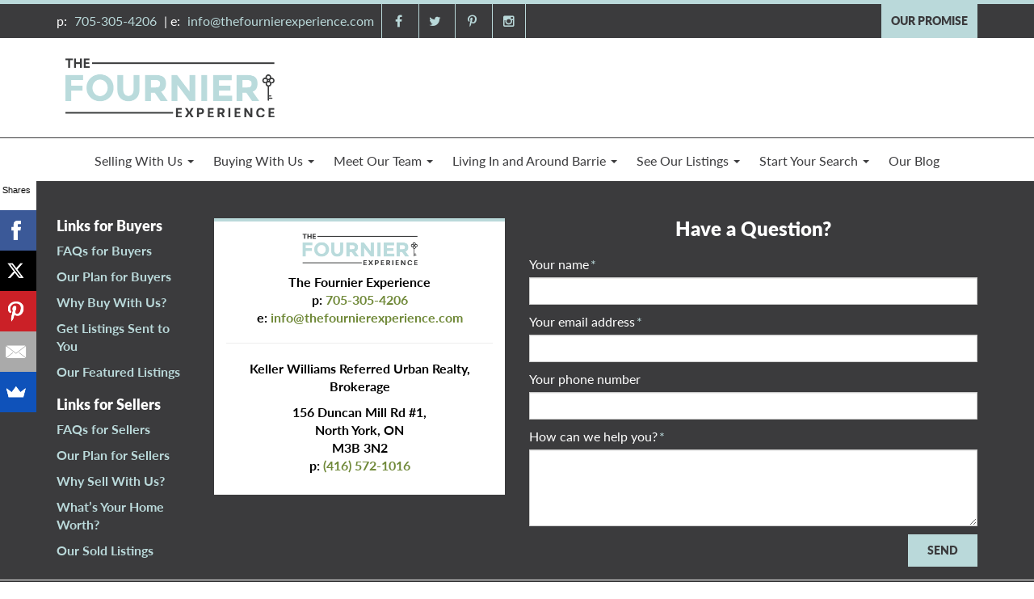

--- FILE ---
content_type: text/html; charset=UTF-8
request_url: https://www.thefournierexperience.com/listings/354-atherley-road-unit-701/354-atherley-road-108
body_size: 18198
content:
<!DOCTYPE html>
<html lang="en-CA">
<head>
<meta charset="UTF-8">
<script type="text/javascript">
/* <![CDATA[ */
var gform;gform||(document.addEventListener("gform_main_scripts_loaded",function(){gform.scriptsLoaded=!0}),document.addEventListener("gform/theme/scripts_loaded",function(){gform.themeScriptsLoaded=!0}),window.addEventListener("DOMContentLoaded",function(){gform.domLoaded=!0}),gform={domLoaded:!1,scriptsLoaded:!1,themeScriptsLoaded:!1,isFormEditor:()=>"function"==typeof InitializeEditor,callIfLoaded:function(o){return!(!gform.domLoaded||!gform.scriptsLoaded||!gform.themeScriptsLoaded&&!gform.isFormEditor()||(gform.isFormEditor()&&console.warn("The use of gform.initializeOnLoaded() is deprecated in the form editor context and will be removed in Gravity Forms 3.1."),o(),0))},initializeOnLoaded:function(o){gform.callIfLoaded(o)||(document.addEventListener("gform_main_scripts_loaded",()=>{gform.scriptsLoaded=!0,gform.callIfLoaded(o)}),document.addEventListener("gform/theme/scripts_loaded",()=>{gform.themeScriptsLoaded=!0,gform.callIfLoaded(o)}),window.addEventListener("DOMContentLoaded",()=>{gform.domLoaded=!0,gform.callIfLoaded(o)}))},hooks:{action:{},filter:{}},addAction:function(o,r,e,t){gform.addHook("action",o,r,e,t)},addFilter:function(o,r,e,t){gform.addHook("filter",o,r,e,t)},doAction:function(o){gform.doHook("action",o,arguments)},applyFilters:function(o){return gform.doHook("filter",o,arguments)},removeAction:function(o,r){gform.removeHook("action",o,r)},removeFilter:function(o,r,e){gform.removeHook("filter",o,r,e)},addHook:function(o,r,e,t,n){null==gform.hooks[o][r]&&(gform.hooks[o][r]=[]);var d=gform.hooks[o][r];null==n&&(n=r+"_"+d.length),gform.hooks[o][r].push({tag:n,callable:e,priority:t=null==t?10:t})},doHook:function(r,o,e){var t;if(e=Array.prototype.slice.call(e,1),null!=gform.hooks[r][o]&&((o=gform.hooks[r][o]).sort(function(o,r){return o.priority-r.priority}),o.forEach(function(o){"function"!=typeof(t=o.callable)&&(t=window[t]),"action"==r?t.apply(null,e):e[0]=t.apply(null,e)})),"filter"==r)return e[0]},removeHook:function(o,r,t,n){var e;null!=gform.hooks[o][r]&&(e=(e=gform.hooks[o][r]).filter(function(o,r,e){return!!(null!=n&&n!=o.tag||null!=t&&t!=o.priority)}),gform.hooks[o][r]=e)}});
/* ]]> */
</script>

<meta name="viewport" content="width=device-width, initial-scale=1.0">
<title>354 Atherley Road-108 - The Fournier Experience</title>
<link rel="profile" href="https://gmpg.org/xfn/11">
<link rel="pingback" href="https://www.thefournierexperience.com/xmlrpc.php">
<link rel="shortcut icon" href="https://www.thefournierexperience.com/wp-content/themes/fournier-theme/imgs/favicon.png">
<meta name='robots' content='index, follow, max-image-preview:large, max-snippet:-1, max-video-preview:-1' />

	<!-- This site is optimized with the Yoast SEO plugin v26.8 - https://yoast.com/product/yoast-seo-wordpress/ -->
	<link rel="canonical" href="https://www.thefournierexperience.com/listings/354-atherley-road-unit-701/354-atherley-road-108/" />
	<meta property="og:locale" content="en_US" />
	<meta property="og:type" content="article" />
	<meta property="og:title" content="354 Atherley Road-108 - The Fournier Experience" />
	<meta property="og:url" content="https://www.thefournierexperience.com/listings/354-atherley-road-unit-701/354-atherley-road-108/" />
	<meta property="og:site_name" content="The Fournier Experience" />
	<meta property="article:publisher" content="https://facebook.com/richfournier" />
	<meta property="article:modified_time" content="2022-08-15T20:42:28+00:00" />
	<meta property="og:image" content="https://www.thefournierexperience.com/listings/354-atherley-road-unit-701/354-atherley-road-108" />
	<meta property="og:image:width" content="1200" />
	<meta property="og:image:height" content="800" />
	<meta property="og:image:type" content="image/jpeg" />
	<meta name="twitter:card" content="summary_large_image" />
	<meta name="twitter:site" content="@richfournier" />
	<script type="application/ld+json" class="yoast-schema-graph">{"@context":"https://schema.org","@graph":[{"@type":"WebPage","@id":"https://www.thefournierexperience.com/listings/354-atherley-road-unit-701/354-atherley-road-108/","url":"https://www.thefournierexperience.com/listings/354-atherley-road-unit-701/354-atherley-road-108/","name":"354 Atherley Road-108 - The Fournier Experience","isPartOf":{"@id":"https://www.thefournierexperience.com/#website"},"primaryImageOfPage":{"@id":"https://www.thefournierexperience.com/listings/354-atherley-road-unit-701/354-atherley-road-108/#primaryimage"},"image":{"@id":"https://www.thefournierexperience.com/listings/354-atherley-road-unit-701/354-atherley-road-108/#primaryimage"},"thumbnailUrl":"https://www.thefournierexperience.com/wp-content/uploads/2022/07/354-Atherley-Road-108.jpg","datePublished":"2022-08-12T16:19:10+00:00","dateModified":"2022-08-15T20:42:28+00:00","breadcrumb":{"@id":"https://www.thefournierexperience.com/listings/354-atherley-road-unit-701/354-atherley-road-108/#breadcrumb"},"inLanguage":"en-CA","potentialAction":[{"@type":"ReadAction","target":["https://www.thefournierexperience.com/listings/354-atherley-road-unit-701/354-atherley-road-108/"]}]},{"@type":"ImageObject","inLanguage":"en-CA","@id":"https://www.thefournierexperience.com/listings/354-atherley-road-unit-701/354-atherley-road-108/#primaryimage","url":"https://www.thefournierexperience.com/wp-content/uploads/2022/07/354-Atherley-Road-108.jpg","contentUrl":"https://www.thefournierexperience.com/wp-content/uploads/2022/07/354-Atherley-Road-108.jpg","width":1200,"height":800},{"@type":"BreadcrumbList","@id":"https://www.thefournierexperience.com/listings/354-atherley-road-unit-701/354-atherley-road-108/#breadcrumb","itemListElement":[{"@type":"ListItem","position":1,"name":"Home","item":"https://www.thefournierexperience.com/"},{"@type":"ListItem","position":2,"name":"354 Atherley Road Unit 701","item":"https://www.thefournierexperience.com/listings/354-atherley-road-unit-701"},{"@type":"ListItem","position":3,"name":"354 Atherley Road-108"}]},{"@type":"WebSite","@id":"https://www.thefournierexperience.com/#website","url":"https://www.thefournierexperience.com/","name":"The Fournier Experience","description":"","publisher":{"@id":"https://www.thefournierexperience.com/#organization"},"potentialAction":[{"@type":"SearchAction","target":{"@type":"EntryPoint","urlTemplate":"https://www.thefournierexperience.com/?s={search_term_string}"},"query-input":{"@type":"PropertyValueSpecification","valueRequired":true,"valueName":"search_term_string"}}],"inLanguage":"en-CA"},{"@type":"Organization","@id":"https://www.thefournierexperience.com/#organization","name":"The Fournier Experience Real Estate Team","url":"https://www.thefournierexperience.com/","logo":{"@type":"ImageObject","inLanguage":"en-CA","@id":"https://www.thefournierexperience.com/#/schema/logo/image/","url":"https://www.thefournierexperience.com/wp-content/uploads/2026/01/Fournier-logo-696x696-1.png","contentUrl":"https://www.thefournierexperience.com/wp-content/uploads/2026/01/Fournier-logo-696x696-1.png","width":696,"height":696,"caption":"The Fournier Experience Real Estate Team"},"image":{"@id":"https://www.thefournierexperience.com/#/schema/logo/image/"},"sameAs":["https://facebook.com/richfournier","https://x.com/richfournier"]}]}</script>
	<!-- / Yoast SEO plugin. -->


<link rel='dns-prefetch' href='//maps.googleapis.com' />
<link rel='dns-prefetch' href='//idx.myrealpage.com' />
<link rel='dns-prefetch' href='//code.jquery.com' />
<link rel='dns-prefetch' href='//maxcdn.bootstrapcdn.com' />
<link rel="alternate" type="application/rss+xml" title="The Fournier Experience &raquo; Feed" href="https://www.thefournierexperience.com/feed" />
<link rel="alternate" type="application/rss+xml" title="The Fournier Experience &raquo; Comments Feed" href="https://www.thefournierexperience.com/comments/feed" />
<link rel="alternate" type="application/rss+xml" title="The Fournier Experience &raquo; 354 Atherley Road-108 Comments Feed" href="https://www.thefournierexperience.com/listings/354-atherley-road-unit-701/354-atherley-road-108#main/feed" />
<link rel="alternate" title="oEmbed (JSON)" type="application/json+oembed" href="https://www.thefournierexperience.com/wp-json/oembed/1.0/embed?url=https%3A%2F%2Fwww.thefournierexperience.com%2Flistings%2F354-atherley-road-unit-701%2F354-atherley-road-108%23main" />
<link rel="alternate" title="oEmbed (XML)" type="text/xml+oembed" href="https://www.thefournierexperience.com/wp-json/oembed/1.0/embed?url=https%3A%2F%2Fwww.thefournierexperience.com%2Flistings%2F354-atherley-road-unit-701%2F354-atherley-road-108%23main&#038;format=xml" />
<style id='wp-img-auto-sizes-contain-inline-css' type='text/css'>
img:is([sizes=auto i],[sizes^="auto," i]){contain-intrinsic-size:3000px 1500px}
/*# sourceURL=wp-img-auto-sizes-contain-inline-css */
</style>
<style id='wp-emoji-styles-inline-css' type='text/css'>

	img.wp-smiley, img.emoji {
		display: inline !important;
		border: none !important;
		box-shadow: none !important;
		height: 1em !important;
		width: 1em !important;
		margin: 0 0.07em !important;
		vertical-align: -0.1em !important;
		background: none !important;
		padding: 0 !important;
	}
/*# sourceURL=wp-emoji-styles-inline-css */
</style>
<style id='wp-block-library-inline-css' type='text/css'>
:root{--wp-block-synced-color:#7a00df;--wp-block-synced-color--rgb:122,0,223;--wp-bound-block-color:var(--wp-block-synced-color);--wp-editor-canvas-background:#ddd;--wp-admin-theme-color:#007cba;--wp-admin-theme-color--rgb:0,124,186;--wp-admin-theme-color-darker-10:#006ba1;--wp-admin-theme-color-darker-10--rgb:0,107,160.5;--wp-admin-theme-color-darker-20:#005a87;--wp-admin-theme-color-darker-20--rgb:0,90,135;--wp-admin-border-width-focus:2px}@media (min-resolution:192dpi){:root{--wp-admin-border-width-focus:1.5px}}.wp-element-button{cursor:pointer}:root .has-very-light-gray-background-color{background-color:#eee}:root .has-very-dark-gray-background-color{background-color:#313131}:root .has-very-light-gray-color{color:#eee}:root .has-very-dark-gray-color{color:#313131}:root .has-vivid-green-cyan-to-vivid-cyan-blue-gradient-background{background:linear-gradient(135deg,#00d084,#0693e3)}:root .has-purple-crush-gradient-background{background:linear-gradient(135deg,#34e2e4,#4721fb 50%,#ab1dfe)}:root .has-hazy-dawn-gradient-background{background:linear-gradient(135deg,#faaca8,#dad0ec)}:root .has-subdued-olive-gradient-background{background:linear-gradient(135deg,#fafae1,#67a671)}:root .has-atomic-cream-gradient-background{background:linear-gradient(135deg,#fdd79a,#004a59)}:root .has-nightshade-gradient-background{background:linear-gradient(135deg,#330968,#31cdcf)}:root .has-midnight-gradient-background{background:linear-gradient(135deg,#020381,#2874fc)}:root{--wp--preset--font-size--normal:16px;--wp--preset--font-size--huge:42px}.has-regular-font-size{font-size:1em}.has-larger-font-size{font-size:2.625em}.has-normal-font-size{font-size:var(--wp--preset--font-size--normal)}.has-huge-font-size{font-size:var(--wp--preset--font-size--huge)}.has-text-align-center{text-align:center}.has-text-align-left{text-align:left}.has-text-align-right{text-align:right}.has-fit-text{white-space:nowrap!important}#end-resizable-editor-section{display:none}.aligncenter{clear:both}.items-justified-left{justify-content:flex-start}.items-justified-center{justify-content:center}.items-justified-right{justify-content:flex-end}.items-justified-space-between{justify-content:space-between}.screen-reader-text{border:0;clip-path:inset(50%);height:1px;margin:-1px;overflow:hidden;padding:0;position:absolute;width:1px;word-wrap:normal!important}.screen-reader-text:focus{background-color:#ddd;clip-path:none;color:#444;display:block;font-size:1em;height:auto;left:5px;line-height:normal;padding:15px 23px 14px;text-decoration:none;top:5px;width:auto;z-index:100000}html :where(.has-border-color){border-style:solid}html :where([style*=border-top-color]){border-top-style:solid}html :where([style*=border-right-color]){border-right-style:solid}html :where([style*=border-bottom-color]){border-bottom-style:solid}html :where([style*=border-left-color]){border-left-style:solid}html :where([style*=border-width]){border-style:solid}html :where([style*=border-top-width]){border-top-style:solid}html :where([style*=border-right-width]){border-right-style:solid}html :where([style*=border-bottom-width]){border-bottom-style:solid}html :where([style*=border-left-width]){border-left-style:solid}html :where(img[class*=wp-image-]){height:auto;max-width:100%}:where(figure){margin:0 0 1em}html :where(.is-position-sticky){--wp-admin--admin-bar--position-offset:var(--wp-admin--admin-bar--height,0px)}@media screen and (max-width:600px){html :where(.is-position-sticky){--wp-admin--admin-bar--position-offset:0px}}

/*# sourceURL=wp-block-library-inline-css */
</style><style id='global-styles-inline-css' type='text/css'>
:root{--wp--preset--aspect-ratio--square: 1;--wp--preset--aspect-ratio--4-3: 4/3;--wp--preset--aspect-ratio--3-4: 3/4;--wp--preset--aspect-ratio--3-2: 3/2;--wp--preset--aspect-ratio--2-3: 2/3;--wp--preset--aspect-ratio--16-9: 16/9;--wp--preset--aspect-ratio--9-16: 9/16;--wp--preset--color--black: #000000;--wp--preset--color--cyan-bluish-gray: #abb8c3;--wp--preset--color--white: #ffffff;--wp--preset--color--pale-pink: #f78da7;--wp--preset--color--vivid-red: #cf2e2e;--wp--preset--color--luminous-vivid-orange: #ff6900;--wp--preset--color--luminous-vivid-amber: #fcb900;--wp--preset--color--light-green-cyan: #7bdcb5;--wp--preset--color--vivid-green-cyan: #00d084;--wp--preset--color--pale-cyan-blue: #8ed1fc;--wp--preset--color--vivid-cyan-blue: #0693e3;--wp--preset--color--vivid-purple: #9b51e0;--wp--preset--gradient--vivid-cyan-blue-to-vivid-purple: linear-gradient(135deg,rgb(6,147,227) 0%,rgb(155,81,224) 100%);--wp--preset--gradient--light-green-cyan-to-vivid-green-cyan: linear-gradient(135deg,rgb(122,220,180) 0%,rgb(0,208,130) 100%);--wp--preset--gradient--luminous-vivid-amber-to-luminous-vivid-orange: linear-gradient(135deg,rgb(252,185,0) 0%,rgb(255,105,0) 100%);--wp--preset--gradient--luminous-vivid-orange-to-vivid-red: linear-gradient(135deg,rgb(255,105,0) 0%,rgb(207,46,46) 100%);--wp--preset--gradient--very-light-gray-to-cyan-bluish-gray: linear-gradient(135deg,rgb(238,238,238) 0%,rgb(169,184,195) 100%);--wp--preset--gradient--cool-to-warm-spectrum: linear-gradient(135deg,rgb(74,234,220) 0%,rgb(151,120,209) 20%,rgb(207,42,186) 40%,rgb(238,44,130) 60%,rgb(251,105,98) 80%,rgb(254,248,76) 100%);--wp--preset--gradient--blush-light-purple: linear-gradient(135deg,rgb(255,206,236) 0%,rgb(152,150,240) 100%);--wp--preset--gradient--blush-bordeaux: linear-gradient(135deg,rgb(254,205,165) 0%,rgb(254,45,45) 50%,rgb(107,0,62) 100%);--wp--preset--gradient--luminous-dusk: linear-gradient(135deg,rgb(255,203,112) 0%,rgb(199,81,192) 50%,rgb(65,88,208) 100%);--wp--preset--gradient--pale-ocean: linear-gradient(135deg,rgb(255,245,203) 0%,rgb(182,227,212) 50%,rgb(51,167,181) 100%);--wp--preset--gradient--electric-grass: linear-gradient(135deg,rgb(202,248,128) 0%,rgb(113,206,126) 100%);--wp--preset--gradient--midnight: linear-gradient(135deg,rgb(2,3,129) 0%,rgb(40,116,252) 100%);--wp--preset--font-size--small: 13px;--wp--preset--font-size--medium: 20px;--wp--preset--font-size--large: 36px;--wp--preset--font-size--x-large: 42px;--wp--preset--spacing--20: 0.44rem;--wp--preset--spacing--30: 0.67rem;--wp--preset--spacing--40: 1rem;--wp--preset--spacing--50: 1.5rem;--wp--preset--spacing--60: 2.25rem;--wp--preset--spacing--70: 3.38rem;--wp--preset--spacing--80: 5.06rem;--wp--preset--shadow--natural: 6px 6px 9px rgba(0, 0, 0, 0.2);--wp--preset--shadow--deep: 12px 12px 50px rgba(0, 0, 0, 0.4);--wp--preset--shadow--sharp: 6px 6px 0px rgba(0, 0, 0, 0.2);--wp--preset--shadow--outlined: 6px 6px 0px -3px rgb(255, 255, 255), 6px 6px rgb(0, 0, 0);--wp--preset--shadow--crisp: 6px 6px 0px rgb(0, 0, 0);}:where(.is-layout-flex){gap: 0.5em;}:where(.is-layout-grid){gap: 0.5em;}body .is-layout-flex{display: flex;}.is-layout-flex{flex-wrap: wrap;align-items: center;}.is-layout-flex > :is(*, div){margin: 0;}body .is-layout-grid{display: grid;}.is-layout-grid > :is(*, div){margin: 0;}:where(.wp-block-columns.is-layout-flex){gap: 2em;}:where(.wp-block-columns.is-layout-grid){gap: 2em;}:where(.wp-block-post-template.is-layout-flex){gap: 1.25em;}:where(.wp-block-post-template.is-layout-grid){gap: 1.25em;}.has-black-color{color: var(--wp--preset--color--black) !important;}.has-cyan-bluish-gray-color{color: var(--wp--preset--color--cyan-bluish-gray) !important;}.has-white-color{color: var(--wp--preset--color--white) !important;}.has-pale-pink-color{color: var(--wp--preset--color--pale-pink) !important;}.has-vivid-red-color{color: var(--wp--preset--color--vivid-red) !important;}.has-luminous-vivid-orange-color{color: var(--wp--preset--color--luminous-vivid-orange) !important;}.has-luminous-vivid-amber-color{color: var(--wp--preset--color--luminous-vivid-amber) !important;}.has-light-green-cyan-color{color: var(--wp--preset--color--light-green-cyan) !important;}.has-vivid-green-cyan-color{color: var(--wp--preset--color--vivid-green-cyan) !important;}.has-pale-cyan-blue-color{color: var(--wp--preset--color--pale-cyan-blue) !important;}.has-vivid-cyan-blue-color{color: var(--wp--preset--color--vivid-cyan-blue) !important;}.has-vivid-purple-color{color: var(--wp--preset--color--vivid-purple) !important;}.has-black-background-color{background-color: var(--wp--preset--color--black) !important;}.has-cyan-bluish-gray-background-color{background-color: var(--wp--preset--color--cyan-bluish-gray) !important;}.has-white-background-color{background-color: var(--wp--preset--color--white) !important;}.has-pale-pink-background-color{background-color: var(--wp--preset--color--pale-pink) !important;}.has-vivid-red-background-color{background-color: var(--wp--preset--color--vivid-red) !important;}.has-luminous-vivid-orange-background-color{background-color: var(--wp--preset--color--luminous-vivid-orange) !important;}.has-luminous-vivid-amber-background-color{background-color: var(--wp--preset--color--luminous-vivid-amber) !important;}.has-light-green-cyan-background-color{background-color: var(--wp--preset--color--light-green-cyan) !important;}.has-vivid-green-cyan-background-color{background-color: var(--wp--preset--color--vivid-green-cyan) !important;}.has-pale-cyan-blue-background-color{background-color: var(--wp--preset--color--pale-cyan-blue) !important;}.has-vivid-cyan-blue-background-color{background-color: var(--wp--preset--color--vivid-cyan-blue) !important;}.has-vivid-purple-background-color{background-color: var(--wp--preset--color--vivid-purple) !important;}.has-black-border-color{border-color: var(--wp--preset--color--black) !important;}.has-cyan-bluish-gray-border-color{border-color: var(--wp--preset--color--cyan-bluish-gray) !important;}.has-white-border-color{border-color: var(--wp--preset--color--white) !important;}.has-pale-pink-border-color{border-color: var(--wp--preset--color--pale-pink) !important;}.has-vivid-red-border-color{border-color: var(--wp--preset--color--vivid-red) !important;}.has-luminous-vivid-orange-border-color{border-color: var(--wp--preset--color--luminous-vivid-orange) !important;}.has-luminous-vivid-amber-border-color{border-color: var(--wp--preset--color--luminous-vivid-amber) !important;}.has-light-green-cyan-border-color{border-color: var(--wp--preset--color--light-green-cyan) !important;}.has-vivid-green-cyan-border-color{border-color: var(--wp--preset--color--vivid-green-cyan) !important;}.has-pale-cyan-blue-border-color{border-color: var(--wp--preset--color--pale-cyan-blue) !important;}.has-vivid-cyan-blue-border-color{border-color: var(--wp--preset--color--vivid-cyan-blue) !important;}.has-vivid-purple-border-color{border-color: var(--wp--preset--color--vivid-purple) !important;}.has-vivid-cyan-blue-to-vivid-purple-gradient-background{background: var(--wp--preset--gradient--vivid-cyan-blue-to-vivid-purple) !important;}.has-light-green-cyan-to-vivid-green-cyan-gradient-background{background: var(--wp--preset--gradient--light-green-cyan-to-vivid-green-cyan) !important;}.has-luminous-vivid-amber-to-luminous-vivid-orange-gradient-background{background: var(--wp--preset--gradient--luminous-vivid-amber-to-luminous-vivid-orange) !important;}.has-luminous-vivid-orange-to-vivid-red-gradient-background{background: var(--wp--preset--gradient--luminous-vivid-orange-to-vivid-red) !important;}.has-very-light-gray-to-cyan-bluish-gray-gradient-background{background: var(--wp--preset--gradient--very-light-gray-to-cyan-bluish-gray) !important;}.has-cool-to-warm-spectrum-gradient-background{background: var(--wp--preset--gradient--cool-to-warm-spectrum) !important;}.has-blush-light-purple-gradient-background{background: var(--wp--preset--gradient--blush-light-purple) !important;}.has-blush-bordeaux-gradient-background{background: var(--wp--preset--gradient--blush-bordeaux) !important;}.has-luminous-dusk-gradient-background{background: var(--wp--preset--gradient--luminous-dusk) !important;}.has-pale-ocean-gradient-background{background: var(--wp--preset--gradient--pale-ocean) !important;}.has-electric-grass-gradient-background{background: var(--wp--preset--gradient--electric-grass) !important;}.has-midnight-gradient-background{background: var(--wp--preset--gradient--midnight) !important;}.has-small-font-size{font-size: var(--wp--preset--font-size--small) !important;}.has-medium-font-size{font-size: var(--wp--preset--font-size--medium) !important;}.has-large-font-size{font-size: var(--wp--preset--font-size--large) !important;}.has-x-large-font-size{font-size: var(--wp--preset--font-size--x-large) !important;}
/*# sourceURL=global-styles-inline-css */
</style>

<style id='classic-theme-styles-inline-css' type='text/css'>
/*! This file is auto-generated */
.wp-block-button__link{color:#fff;background-color:#32373c;border-radius:9999px;box-shadow:none;text-decoration:none;padding:calc(.667em + 2px) calc(1.333em + 2px);font-size:1.125em}.wp-block-file__button{background:#32373c;color:#fff;text-decoration:none}
/*# sourceURL=/wp-includes/css/classic-themes.min.css */
</style>
<link rel='stylesheet' id='wp-components-css' href='https://www.thefournierexperience.com/wp-includes/css/dist/components/style.min.css?ver=6.9' type='text/css' media='all' />
<link rel='stylesheet' id='wp-preferences-css' href='https://www.thefournierexperience.com/wp-includes/css/dist/preferences/style.min.css?ver=6.9' type='text/css' media='all' />
<link rel='stylesheet' id='wp-block-editor-css' href='https://www.thefournierexperience.com/wp-includes/css/dist/block-editor/style.min.css?ver=6.9' type='text/css' media='all' />
<link rel='stylesheet' id='popup-maker-block-library-style-css' href='https://www.thefournierexperience.com/wp-content/plugins/popup-maker/dist/packages/block-library-style.css?ver=dbea705cfafe089d65f1' type='text/css' media='all' />
<link rel='stylesheet' id='responsive-lightbox-swipebox-css' href='https://www.thefournierexperience.com/wp-content/plugins/responsive-lightbox/assets/swipebox/swipebox.min.css?ver=1.5.2' type='text/css' media='all' />
<link rel='stylesheet' id='_artifakt-bootstrap-css' href='https://www.thefournierexperience.com/wp-content/themes/the-artifakt-theme/includes/resources/bootstrap/css/bootstrap.css?ver=6.9' type='text/css' media='all' />
<link rel='stylesheet' id='_artifakt-fontawesome-css' href='https://maxcdn.bootstrapcdn.com/font-awesome/4.4.0/css/font-awesome.min.css?ver=6.9' type='text/css' media='all' />
<link rel='stylesheet' id='_artifakt-style-css' href='https://www.thefournierexperience.com/wp-content/themes/fournier-theme/style.css?ver=6.9' type='text/css' media='all' />
<link rel='stylesheet' id='jquery-ui-style-css' href='//code.jquery.com/ui/1.10.3/themes/smoothness/jquery-ui.css?ver=6.9' type='text/css' media='all' />
<script type="text/javascript" src="//maps.googleapis.com/maps/api/js?key=AIzaSyBSKmFGNFnzGR95aTRITpTssHmN-nee03o&amp;libraries=visualization%2Cplaces&amp;ver=4.4" id="af-google-api-js"></script>
<script type="text/javascript" src="https://www.thefournierexperience.com/wp-includes/js/jquery/jquery.min.js?ver=3.7.1" id="jquery-core-js"></script>
<script type="text/javascript" src="https://www.thefournierexperience.com/wp-includes/js/jquery/jquery-migrate.min.js?ver=3.4.1" id="jquery-migrate-js"></script>
<script type="text/javascript" src="https://www.thefournierexperience.com/wp-content/plugins/the-artifakt-maps-plugin/js/maps.js?ver=6.9" id="artifakt_map_plugin-script-js"></script>
<script type="text/javascript" src="https://www.thefournierexperience.com/wp-content/plugins/responsive-lightbox/assets/dompurify/purify.min.js?ver=3.3.1" id="dompurify-js"></script>
<script type="text/javascript" id="responsive-lightbox-sanitizer-js-before">
/* <![CDATA[ */
window.RLG = window.RLG || {}; window.RLG.sanitizeAllowedHosts = ["youtube.com","www.youtube.com","youtu.be","vimeo.com","player.vimeo.com"];
//# sourceURL=responsive-lightbox-sanitizer-js-before
/* ]]> */
</script>
<script type="text/javascript" src="https://www.thefournierexperience.com/wp-content/plugins/responsive-lightbox/js/sanitizer.js?ver=2.7.0" id="responsive-lightbox-sanitizer-js"></script>
<script type="text/javascript" src="https://www.thefournierexperience.com/wp-content/plugins/responsive-lightbox/assets/swipebox/jquery.swipebox.min.js?ver=1.5.2" id="responsive-lightbox-swipebox-js"></script>
<script type="text/javascript" src="https://www.thefournierexperience.com/wp-includes/js/underscore.min.js?ver=1.13.7" id="underscore-js"></script>
<script type="text/javascript" src="https://www.thefournierexperience.com/wp-content/plugins/responsive-lightbox/assets/infinitescroll/infinite-scroll.pkgd.min.js?ver=4.0.1" id="responsive-lightbox-infinite-scroll-js"></script>
<script type="text/javascript" id="responsive-lightbox-js-before">
/* <![CDATA[ */
var rlArgs = {"script":"swipebox","selector":"lightbox","customEvents":"","activeGalleries":true,"animation":true,"hideCloseButtonOnMobile":false,"removeBarsOnMobile":false,"hideBars":true,"hideBarsDelay":5000,"videoMaxWidth":1080,"useSVG":true,"loopAtEnd":false,"woocommerce_gallery":false,"ajaxurl":"https:\/\/www.thefournierexperience.com\/wp-admin\/admin-ajax.php","nonce":"a433b7cdf8","preview":false,"postId":7708,"scriptExtension":false};

//# sourceURL=responsive-lightbox-js-before
/* ]]> */
</script>
<script type="text/javascript" src="https://www.thefournierexperience.com/wp-content/plugins/responsive-lightbox/js/front.js?ver=2.7.0" id="responsive-lightbox-js"></script>
<script type="text/javascript" src="//idx.myrealpage.com/js/weblets/omnibox_wp.js?ver=6.9" id="mrp-js-js"></script>
<link rel="https://api.w.org/" href="https://www.thefournierexperience.com/wp-json/" /><link rel="alternate" title="JSON" type="application/json" href="https://www.thefournierexperience.com/wp-json/wp/v2/media/7708" /><link rel="EditURI" type="application/rsd+xml" title="RSD" href="https://www.thefournierexperience.com/xmlrpc.php?rsd" />
<meta name="generator" content="WordPress 6.9" />
<link rel='shortlink' href='https://www.thefournierexperience.com/?p=7708' />
<script>
  !function(g,s,q,r,d){r=g[r]=g[r]||function(){(r.q=r.q||[]).push(
  arguments)};d=s.createElement(q);q=s.getElementsByTagName(q)[0];
  d.src='//d1l6p2sc9645hc.cloudfront.net/tracker.js';q.parentNode.
  insertBefore(d,q)}(window,document,'script','_gs');

  _gs('GSN-471078-L');
</script>

<!-- Facebook Pixel Code -->
<script>
  !function(f,b,e,v,n,t,s)
  {if(f.fbq)return;n=f.fbq=function(){n.callMethod?
  n.callMethod.apply(n,arguments):n.queue.push(arguments)};
  if(!f._fbq)f._fbq=n;n.push=n;n.loaded=!0;n.version='2.0';
  n.queue=[];t=b.createElement(e);t.async=!0;
  t.src=v;s=b.getElementsByTagName(e)[0];
  s.parentNode.insertBefore(t,s)}(window, document,'script',
  'https://connect.facebook.net/en_US/fbevents.js');
  fbq('init', '270025510564693');
  fbq('track', 'PageView');
</script>
<noscript><img height="1" width="1" style="display:none"
  src="https://www.facebook.com/tr?id=270025510564693&ev=PageView&noscript=1"
/></noscript>
<!-- End  Facebook Pixel -->

<script type='application/ld+json'>
{
  "@context": "http://www.schema.org",
  "@type": "LocalBusiness",
  "name": "The Fournier Experience",
  "url": "http://www.thefournierexperience.com",
  "logo": "http://www.thefournierexperience.com/wp-content/themes/fournier-theme/imgs/header-fournier-logo@2x.png",
  "image": "http://www.thefournierexperience.com/wp-content/themes/fournier-theme/imgs/header-fournier-logo@2x.png",
  "description": "Find/Buy Homes, Houses, Condos, Duplex, Real Estate Commercial Properties for sale in Barrie, Innisfil, Thornton, Orillia & Wasaga beach. Browse from a large choice of properties for sale &rent online on the Fournier experience.",
  "address": {
    "@type": "PostalAddress",
    "streetAddress": "112 Caplan Ave.  Barrie, ON L4N 9J2",
    "addressLocality": "Barrie",
    "addressRegion": "Ontario",
    "postalCode": "L4N 9J2",
    "addressCountry": "Canada"
  },
  "geo": {
    "@type": "GeoCoordinates",
    "latitude": "44.337627",
    "longitude": "-79.699258"
  },
  "openingHours": "Mo, Tu, We, Th, Fr, Sa, Su 09:00-21:00",
  "contactPoint": {
    "@type": "ContactPoint",
    "contactType": "customer service",
    "telephone": "+1(705)305-4206"
  }
}
 </script>
</head>

<body class="attachment wp-singular attachment-template-default single single-attachment postid-7708 attachmentid-7708 attachment-jpeg wp-theme-the-artifakt-theme wp-child-theme-fournier-theme">
	
<header id="masthead" class="site-header">
	<div class="headtop hidden-sm hidden-xs">
	<div class="container">
		<div class="row">
			<div class="site-header-top col-sm-10 col-xs-12">
				p: <a href="tel:705-305-4206">705-305-4206</a>  |  e: <a href="mailto:info@thefournierexperience.com">info@thefournierexperience.com</a>
				<span class="header-social">
					<a href="https://www.facebook.com/richfournierrealestate/" target="blank"><i class="fa fa-facebook fa-fw"></i></a>
					<a href="https://twitter.com/fournierteam" target="blank"><i class="fa fa-twitter fa-fw"></i></a>
					<a href="https://www.pinterest.com/thefournierteam" target="blank"><i class="fa fa-pinterest-p fa-fw"></i></a>
					<a href="https://www.instagram.com/thefournierexperience/" target="blank"><i class="fa fa-instagram fa-fw"></i></a>
				</span>
			</div>
			<div class="col-sm-2 col-xs-12 righttext promisebtn">
				<a href="/our-client-promise" class="btn light-btn">OUR PROMISE</a>
			</div>
		</div>
	</div>
	</div>
	<div class="headtop visible-sm visible-xs centertext">
	<div class="container">
		<div class="row">
			<div class="site-header-top col-md-10 col-sm-12 col-xs-12">
				<p>p: <a href="tel:705-305-4206">705-305-4206</a>  <br />  e: <a href="mailto:info@thefournierexperience.com">info@thefournierexperience.com</a>
				<br />
					<a href="https://facebook.com"><i class="fa fa-facebook fa-fw"></i></a>
					<a href="https://twitter.com"><i class="fa fa-twitter fa-fw"></i></a>
					<a href="https://www.pinterest.com/thefournierteam" target="blank"><i class="fa fa-pinterest-p fa-fw"></i></a>
					<a href="https://www.instagram.com/thefournierexperience/" target="blank"><i class="fa fa-instagram fa-fw"></i></a>
				</p>
			</div>
				<a href="/our-client-promise" class="btn light-btn full-btn">OUR PROMISE</a>
		</div>
	</div>
	</div>
	<div class="container hidden-sm hidden-xs">
		<div class="row">
			<div class="site-header-inner">
				<div class="site-branding col-sm-6 col-xs-12">
				<a href="https://www.thefournierexperience.com/" title="The Fournier Experience" rel="home"><img src="https://www.thefournierexperience.com/wp-content/themes/fournier-theme/imgs/header-fournier-logo@2x.png" width="260" alt="fournier-logo"></a>
				</div>
				<div class="brokerage-branding righttext col-sm-6 col-xs-12"></div>
			</div>
		</div>
	</div><!-- .container -->
	<div class="container visible-sm visible-xs">
		<div class="row">
			<div class="site-header-inner centertext">
				<div class="site-branding col-sm-6 col-xs-12">
				<a href="https://www.thefournierexperience.com/" title="The Fournier Experience" rel="home"><img src="https://www.thefournierexperience.com/wp-content/themes/fournier-theme/imgs/header-fournier-logo@2x.png" width="260" alt="fournier-logo"></a>
				</div>
				<div class="brokerage-branding col-sm-6 col-xs-12"></div>
			</div>
		</div>
	</div><!-- .container -->
</header><!-- #masthead -->

<nav class="site-navigation">
	<div class="container">
		<div class="row">
			<div class="site-navigation-inner col-sm-12">
				<div class="navbar navbar-default">
					<div class="navbar-header">
				    <!-- .navbar-toggle is used as the toggle for collapsed navbar content -->
				    <button type="button" class="navbar-toggle" data-toggle="collapse" data-target=".navbar-responsive-collapse">
				    	<span class="sr-only">Toggle navigation</span>
				      <span class="icon-bar"></span>
				      <span class="icon-bar"></span>
				      <span class="icon-bar"></span>
				    </button>
				  </div>

			    <!-- The WordPress Menu goes here -->
	        <div class="collapse navbar-collapse navbar-responsive-collapse"><ul id="main-menu" class="nav navbar-nav"><li id="menu-item-87" class="menu-item menu-item-type-custom menu-item-object-custom menu-item-has-children menu-item-87 dropdown"><a href="#" data-toggle="dropdown" data-target="#" class="dropdown-toggle">Selling With Us <span class="caret"></span></a>
<ul class="dropdown-menu">
	<li id="menu-item-111" class="menu-item menu-item-type-post_type menu-item-object-page menu-item-111"><a href="https://www.thefournierexperience.com/home-selling-tips">Our Plan for Sellers</a></li>
	<li id="menu-item-110" class="menu-item menu-item-type-post_type menu-item-object-page menu-item-110"><a href="https://www.thefournierexperience.com/how-to-sell-a-house">Why Sell With Us?</a></li>
	<li id="menu-item-109" class="menu-item menu-item-type-post_type menu-item-object-page menu-item-109"><a href="https://www.thefournierexperience.com/questions-to-ask-when-selling-a-house">FAQs for Sellers</a></li>
	<li id="menu-item-108" class="menu-item menu-item-type-post_type menu-item-object-page menu-item-108"><a href="https://www.thefournierexperience.com/how-much-is-my-house-worth">What&#8217;s Your Home Worth?</a></li>
</ul>
</li>
<li id="menu-item-86" class="menu-item menu-item-type-custom menu-item-object-custom menu-item-has-children menu-item-86 dropdown"><a href="#" data-toggle="dropdown" data-target="#" class="dropdown-toggle">Buying With Us <span class="caret"></span></a>
<ul class="dropdown-menu">
	<li id="menu-item-107" class="menu-item menu-item-type-post_type menu-item-object-page menu-item-107"><a href="https://www.thefournierexperience.com/home-buyers-plan">Our Plan for Buyers</a></li>
	<li id="menu-item-106" class="menu-item menu-item-type-post_type menu-item-object-page menu-item-106"><a href="https://www.thefournierexperience.com/how-to-buy-a-house">Why Buy With Us?</a></li>
	<li id="menu-item-105" class="menu-item menu-item-type-post_type menu-item-object-page menu-item-105"><a href="https://www.thefournierexperience.com/questions-to-ask-when-buying-a-house">FAQs for Buyers</a></li>
	<li id="menu-item-125" class="menu-item menu-item-type-post_type menu-item-object-page menu-item-125"><a href="https://www.thefournierexperience.com/real-estate-search-help">Get Listings Sent to You</a></li>
	<li id="menu-item-393" class="menu-item menu-item-type-post_type menu-item-object-page menu-item-393"><a href="https://www.thefournierexperience.com/realtor-referrals-choose-us">Realtor Referrals &#8211; Why Choose Us</a></li>
</ul>
</li>
<li id="menu-item-58" class="menu-item menu-item-type-custom menu-item-object-custom menu-item-has-children menu-item-58 dropdown"><a href="#" data-toggle="dropdown" data-target="#" class="dropdown-toggle">Meet Our Team <span class="caret"></span></a>
<ul class="dropdown-menu">
	<li id="menu-item-50" class="menu-item menu-item-type-post_type menu-item-object-page menu-item-50"><a href="https://www.thefournierexperience.com/barrie-real-estate-agent-team">Meet Our Team</a></li>
	<li id="menu-item-52" class="menu-item menu-item-type-post_type menu-item-object-page menu-item-52"><a href="https://www.thefournierexperience.com/our-client-promise">Our Promise To You</a></li>
	<li id="menu-item-51" class="menu-item menu-item-type-post_type menu-item-object-page menu-item-51"><a href="https://www.thefournierexperience.com/barrie-real-estate-agent-reviews">Our Client Results</a></li>
	<li id="menu-item-395" class="menu-item menu-item-type-post_type menu-item-object-page menu-item-395"><a href="https://www.thefournierexperience.com/trusted-partners">Our Trusted Partners</a></li>
	<li id="menu-item-45" class="menu-item menu-item-type-post_type menu-item-object-page menu-item-45"><a href="https://www.thefournierexperience.com/contact-us">Contact Us</a></li>
</ul>
</li>
<li id="menu-item-47" class="menu-item menu-item-type-post_type menu-item-object-page menu-item-has-children menu-item-47 dropdown"><a href="https://www.thefournierexperience.com/living-in-and-around-barrie" data-toggle="dropdown" data-target="#" class="dropdown-toggle">Living In and Around Barrie <span class="caret"></span></a>
<ul class="dropdown-menu">
	<li id="menu-item-57" class="menu-item menu-item-type-post_type menu-item-object-page menu-item-57"><a href="https://www.thefournierexperience.com/questions-to-ask-a-real-estate-agent">The Top Questions We Get Asked</a></li>
	<li id="menu-item-48" class="menu-item menu-item-type-post_type menu-item-object-page menu-item-48"><a href="https://www.thefournierexperience.com/living-in-barrie">Living in Barrie</a></li>
	<li id="menu-item-49" class="menu-item menu-item-type-post_type menu-item-object-page menu-item-49"><a href="https://www.thefournierexperience.com/living-in-innisfil">Living in Innisfil</a></li>
	<li id="menu-item-44" class="menu-item menu-item-type-post_type menu-item-object-page menu-item-44"><a href="https://www.thefournierexperience.com/commuting-from-barrie-to-toronto">Commuting to Toronto From Barrie</a></li>
	<li id="menu-item-56" class="menu-item menu-item-type-post_type menu-item-object-page menu-item-56"><a href="https://www.thefournierexperience.com/schools-in-barrie-and-innisfil">The Schools</a></li>
	<li id="menu-item-55" class="menu-item menu-item-type-post_type menu-item-object-page menu-item-55"><a href="https://www.thefournierexperience.com/parks-in-barrie-and-the-surrounding-areas">The Parks and Recreation</a></li>
	<li id="menu-item-54" class="menu-item menu-item-type-post_type menu-item-object-page menu-item-54"><a href="https://www.thefournierexperience.com/barrie-events-and-festivals">The Festivals and Events</a></li>
	<li id="menu-item-53" class="menu-item menu-item-type-post_type menu-item-object-page menu-item-53"><a href="https://www.thefournierexperience.com/barrie-waterfront-and-beaches">The Beaches and Waterfront</a></li>
	<li id="menu-item-394" class="menu-item menu-item-type-post_type menu-item-object-page menu-item-394"><a href="https://www.thefournierexperience.com/investing-in-barrie">Investing in Barrie</a></li>
</ul>
</li>
<li id="menu-item-59" class="menu-item menu-item-type-custom menu-item-object-custom menu-item-has-children menu-item-59 dropdown"><a href="#" data-toggle="dropdown" data-target="#" class="dropdown-toggle">See Our Listings <span class="caret"></span></a>
<ul class="dropdown-menu">
	<li id="menu-item-84" class="menu-item menu-item-type-post_type menu-item-object-page menu-item-84"><a href="https://www.thefournierexperience.com/our-featured-listings">Our Featured Listings</a></li>
	<li id="menu-item-83" class="menu-item menu-item-type-post_type menu-item-object-page menu-item-83"><a href="https://www.thefournierexperience.com/our-sold-real-estate-listings">Our Sold Listings</a></li>
</ul>
</li>
<li id="menu-item-85" class="menu-item menu-item-type-custom menu-item-object-custom menu-item-has-children menu-item-85 dropdown"><a href="#" data-toggle="dropdown" data-target="#" class="dropdown-toggle">Start Your Search <span class="caret"></span></a>
<ul class="dropdown-menu">
	<li id="menu-item-82" class="menu-item menu-item-type-post_type menu-item-object-page menu-item-82"><a href="https://www.thefournierexperience.com/search-real-estate-listings-for-sale">Search All Listings</a></li>
	<li id="menu-item-81" class="menu-item menu-item-type-post_type menu-item-object-page menu-item-81"><a href="https://www.thefournierexperience.com/search-real-estate-listings-by-area">Search By Area</a></li>
	<li id="menu-item-80" class="menu-item menu-item-type-post_type menu-item-object-page menu-item-80"><a href="https://www.thefournierexperience.com/search-real-estate-listings-by-price">Search By Price</a></li>
	<li id="menu-item-79" class="menu-item menu-item-type-post_type menu-item-object-page menu-item-79"><a href="https://www.thefournierexperience.com/barrie-innisfil-houses-for-sale">Search Houses for Sale in Barrie &#038; Innisfil</a></li>
	<li id="menu-item-78" class="menu-item menu-item-type-post_type menu-item-object-page menu-item-78"><a href="https://www.thefournierexperience.com/barrie-innisfil-condos-for-sale">Search Condos for Sale</a></li>
	<li id="menu-item-77" class="menu-item menu-item-type-post_type menu-item-object-page menu-item-77"><a href="https://www.thefournierexperience.com/innisfil-barrie-townhomes-for-sale">Search Townhomes for Sale</a></li>
</ul>
</li>
<li id="menu-item-43" class="menu-item menu-item-type-post_type menu-item-object-page current_page_parent menu-item-43"><a href="https://www.thefournierexperience.com/our-barrie-real-estate-blog">Our Blog</a></li>
</ul></div>
				</div><!-- .navbar -->
			</div>
		</div>
	</div><!-- .container -->
</nav><!-- .site-navigation -->
<div class="main-content">
	<div class="container hidden">
		<div class="row">
			<div id="content" class="main-content-inner col-sm-12 col-md-12">
	
	
				
		<article id="post-7708" class="post-7708 attachment type-attachment status-inherit hentry">
			<header class="entry-header">
				<h1 class="entry-title">354 Atherley Road-108</h1>
				<div class="entry-meta">
					Published <span class="entry-date"><time class="entry-date" datetime="2022-08-12T12:19:10-04:00">August 12, 2022</time></span> at <a href="https://www.thefournierexperience.com/wp-content/uploads/2022/07/354-Atherley-Road-108.jpg" title="Link to full-size image">1200 &times; 800</a> in <a href="https://www.thefournierexperience.com/listings/354-atherley-road-unit-701" title="Return to 354 Atherley Road Unit 701" rel="gallery">354 Atherley Road Unit 701</a>				</div><!-- .entry-meta -->

				<nav role="navigation" id="image-navigation" class="image-navigation">
					<div class="nav-previous"><a href='https://www.thefournierexperience.com/wp-content/uploads/2022/07/354-Atherley-Road-107.jpg' title="" data-rl_title="" class="rl-gallery-link" data-rl_caption="" data-rel="lightbox-gallery-0"><span class="meta-nav">&larr;</span> Previous</a></div>
					<div class="nav-next"><a href='https://www.thefournierexperience.com/wp-content/uploads/2022/07/354-Atherley-Road-109.jpg' title="" data-rl_title="" class="rl-gallery-link" data-rl_caption="" data-rel="lightbox-gallery-0">Next <span class="meta-nav">&rarr;</span></a></div>
				</nav><!-- #image-navigation -->
			</header><!-- .entry-header -->

			<div class="entry-content">
				<div class="entry-attachment">
					<div class="attachment">
						<a href="https://www.thefournierexperience.com/listings/354-atherley-road-unit-701/003_sas05231#main" title="354 Atherley Road-108" rel="attachment"><img width="1200" height="800" src="https://www.thefournierexperience.com/wp-content/uploads/2022/07/354-Atherley-Road-108.jpg" class="attachment-1200x1200 size-1200x1200" alt="" decoding="async" fetchpriority="high" srcset="https://www.thefournierexperience.com/wp-content/uploads/2022/07/354-Atherley-Road-108.jpg 1200w, https://www.thefournierexperience.com/wp-content/uploads/2022/07/354-Atherley-Road-108-300x200.jpg 300w, https://www.thefournierexperience.com/wp-content/uploads/2022/07/354-Atherley-Road-108-1024x683.jpg 1024w, https://www.thefournierexperience.com/wp-content/uploads/2022/07/354-Atherley-Road-108-768x512.jpg 768w, https://www.thefournierexperience.com/wp-content/uploads/2022/07/354-Atherley-Road-108-450x300.jpg 450w" sizes="(max-width: 1200px) 100vw, 1200px" /></a>					</div><!-- .attachment -->

									</div><!-- .entry-attachment -->

							</div><!-- .entry-content -->

			<footer class="entry-meta">
				Trackbacks are closed, but you can <a class="comment-link" href="#respond" title="Post a comment">post a comment</a>.			</footer><!-- .entry-meta -->
		</article><!-- #post-## -->

		
	<div id="comments" class="comments-area">

	
	
	
		<div id="respond" class="comment-respond">
		<h3 id="reply-title" class="comment-reply-title">Leave a Reply <small><a rel="nofollow" id="cancel-comment-reply-link" href="/listings/354-atherley-road-unit-701/354-atherley-road-108#respond" style="display:none;">Cancel Reply</a></small></h3><form action="https://www.thefournierexperience.com/wp-comments-post.php" method="post" id="commentform" class="comment-form"><p class="comment-notes"><span id="email-notes">Your email address will not be published.</span> <span class="required-field-message">Required fields are marked <span class="required">*</span></span></p><p><textarea placeholder="Start typing..." id="comment" class="form-control" name="comment" cols="45" rows="8" aria-required="true"></textarea></p><p class="comment-form-author"><label for="author">Name <span class="required">*</span></label> <input id="author" name="author" type="text" value="" size="30" maxlength="245" autocomplete="name" required="required" /></p>
<p class="comment-form-email"><label for="email">Email <span class="required">*</span></label> <input id="email" name="email" type="text" value="" size="30" maxlength="100" aria-describedby="email-notes" autocomplete="email" required="required" /></p>
<p class="comment-form-url"><label for="url">Website</label> <input id="url" name="url" type="text" value="" size="30" maxlength="200" autocomplete="url" /></p>
<p class="form-submit"><input name="submit" type="submit" id="commentsubmit" class="submit" value="Post Comment" /> <input type='hidden' name='comment_post_ID' value='7708' id='comment_post_ID' />
<input type='hidden' name='comment_parent' id='comment_parent' value='0' />
</p><p style="display: none;"><input type="hidden" id="akismet_comment_nonce" name="akismet_comment_nonce" value="6363c3a579" /></p><p style="display: none !important;" class="akismet-fields-container" data-prefix="ak_"><label>&#916;<textarea name="ak_hp_textarea" cols="45" rows="8" maxlength="100"></textarea></label><input type="hidden" id="ak_js_1" name="ak_js" value="124"/><script>document.getElementById( "ak_js_1" ).setAttribute( "value", ( new Date() ).getTime() );</script></p></form>	</div><!-- #respond -->
	
</div><!-- #comments -->

	
			</div><!-- close .*-inner (main-content or sidebar, depending if sidebar is used) -->
		</div><!-- close .row -->
	</div><!-- close .container -->
</div><!-- close .main-content -->

<footer id="colophon" class="site-footer" role="contentinfo">
	<div class="footer-top">
	<div class="container">
		<div class="row">
			<div class="col-md-2 col-sm-6 col-xs-12">
				<h4 class="footer-menu">Links for Buyers</h4>
				<div class="menu-links-for-buyers-container"><ul id="menu-links-for-buyers" class="menu"><li id="menu-item-256" class="menu-item menu-item-type-post_type menu-item-object-page menu-item-256"><a href="https://www.thefournierexperience.com/questions-to-ask-when-buying-a-house">FAQs for Buyers</a></li>
<li id="menu-item-257" class="menu-item menu-item-type-post_type menu-item-object-page menu-item-257"><a href="https://www.thefournierexperience.com/home-buyers-plan">Our Plan for Buyers</a></li>
<li id="menu-item-258" class="menu-item menu-item-type-post_type menu-item-object-page menu-item-258"><a href="https://www.thefournierexperience.com/how-to-buy-a-house">Why Buy With Us?</a></li>
<li id="menu-item-259" class="menu-item menu-item-type-post_type menu-item-object-page menu-item-259"><a href="https://www.thefournierexperience.com/real-estate-search-help">Get Listings Sent to You</a></li>
<li id="menu-item-260" class="menu-item menu-item-type-post_type menu-item-object-page menu-item-260"><a href="https://www.thefournierexperience.com/our-featured-listings">Our Featured Listings</a></li>
</ul></div>				<h4 class="footer-menu">Links for Sellers</h4>
				<div class="menu-links-for-sellers-container"><ul id="menu-links-for-sellers" class="menu"><li id="menu-item-261" class="menu-item menu-item-type-post_type menu-item-object-page menu-item-261"><a href="https://www.thefournierexperience.com/questions-to-ask-when-selling-a-house">FAQs for Sellers</a></li>
<li id="menu-item-262" class="menu-item menu-item-type-post_type menu-item-object-page menu-item-262"><a href="https://www.thefournierexperience.com/home-selling-tips">Our Plan for Sellers</a></li>
<li id="menu-item-263" class="menu-item menu-item-type-post_type menu-item-object-page menu-item-263"><a href="https://www.thefournierexperience.com/how-to-sell-a-house">Why Sell With Us?</a></li>
<li id="menu-item-264" class="menu-item menu-item-type-post_type menu-item-object-page menu-item-264"><a href="https://www.thefournierexperience.com/how-much-is-my-house-worth">What&#8217;s Your Home Worth?</a></li>
<li id="menu-item-265" class="menu-item menu-item-type-post_type menu-item-object-page menu-item-265"><a href="https://www.thefournierexperience.com/our-sold-real-estate-listings">Our Sold Listings</a></li>
</ul></div>			</div>
			<div class="col-md-4 col-sm-6 col-xs-12">
				<div class="footer-box centertext">
					<div class="col-xs-12">
					<p><img src="https://www.thefournierexperience.com/wp-content/themes/fournier-theme/imgs/header-fournier-logo@2x.png" width="143" alt="the fournier experience logo" title="the fournier experience logo" /></p>
					<p><b>The Fournier Experience<br />p: <a href="tel:705-305-4206">705-305-4206</a><br />e: <a href="mailto:info@thefournierexperience.com">info@thefournierexperience.com</a></b></p>
					<hr />
					<p><b>Keller Williams Referred Urban Realty, Brokerage</b><br />
					<p><b>156 Duncan Mill Rd #1,<br /> North York, ON<br /> M3B 3N2</b><br />
					<b>p: <a href="tel:416-572-1016">(416) 572-1016</a></b></p>
					</div>
				</div>
			</div>
			<div class="col-md-6 col-sm-12 col-xs-12">
				<h3 class="centertext">Have a Question?</h3>
				
                <div class='gf_browser_chrome gform_wrapper gform_legacy_markup_wrapper gform-theme--no-framework' data-form-theme='legacy' data-form-index='0' id='gform_wrapper_1' ><form method='post' enctype='multipart/form-data'  id='gform_1'  action='/listings/354-atherley-road-unit-701/354-atherley-road-108' data-formid='1' novalidate> 
 <input type='hidden' class='gforms-pum' value='{"closepopup":false,"closedelay":0,"openpopup":false,"openpopup_id":0}' />
                        <div class='gform-body gform_body'><ul id='gform_fields_1' class='gform_fields top_label form_sublabel_below description_below validation_below'><li id="field_1_14" class="gfield gfield--type-honeypot gform_validation_container field_sublabel_below gfield--has-description field_description_below field_validation_below gfield_visibility_visible"  ><label class='gfield_label gform-field-label' for='input_1_14'>Facebook</label><div class='ginput_container'><input name='input_14' id='input_1_14' type='text' value='' autocomplete='new-password'/></div><div class='gfield_description' id='gfield_description_1_14'>This field is for validation purposes and should be left unchanged.</div></li><li id="field_1_11" class="gfield gfield--type-text gfield_contains_required field_sublabel_below gfield--no-description field_description_below field_validation_below gfield_visibility_visible"  ><label class='gfield_label gform-field-label' for='input_1_11'>Your name<span class="gfield_required"><span class="gfield_required gfield_required_asterisk">*</span></span></label><div class='ginput_container ginput_container_text'><input name='input_11' id='input_1_11' type='text' value='' class='large'   tabindex='99'  aria-required="true" aria-invalid="false"   /></div></li><li id="field_1_13" class="gfield gfield--type-email gfield_contains_required field_sublabel_below gfield--no-description field_description_below field_validation_below gfield_visibility_visible"  ><label class='gfield_label gform-field-label' for='input_1_13'>Your email address<span class="gfield_required"><span class="gfield_required gfield_required_asterisk">*</span></span></label><div class='ginput_container ginput_container_email'>
                            <input name='input_13' id='input_1_13' type='email' value='' class='large' tabindex='100'   aria-required="true" aria-invalid="false"  />
                        </div></li><li id="field_1_12" class="gfield gfield--type-text field_sublabel_below gfield--no-description field_description_below field_validation_below gfield_visibility_visible"  ><label class='gfield_label gform-field-label' for='input_1_12'>Your phone number</label><div class='ginput_container ginput_container_text'><input name='input_12' id='input_1_12' type='text' value='' class='large'   tabindex='101'   aria-invalid="false"   /></div></li><li id="field_1_4" class="gfield gfield--type-textarea gfield_contains_required field_sublabel_below gfield--no-description field_description_below field_validation_below gfield_visibility_visible"  ><label class='gfield_label gform-field-label' for='input_1_4'>How can we help you?<span class="gfield_required"><span class="gfield_required gfield_required_asterisk">*</span></span></label><div class='ginput_container ginput_container_textarea'><textarea name='input_4' id='input_1_4' class='textarea medium' tabindex='102'    aria-required="true" aria-invalid="false"   rows='10' cols='50'></textarea></div></li></ul></div>
        <div class='gform-footer gform_footer top_label'> <input type='submit' id='gform_submit_button_1' class='gform_button button' onclick='gform.submission.handleButtonClick(this);' data-submission-type='submit' value='SEND' tabindex='103' /> 
            <input type='hidden' class='gform_hidden' name='gform_submission_method' data-js='gform_submission_method_1' value='postback' />
            <input type='hidden' class='gform_hidden' name='gform_theme' data-js='gform_theme_1' id='gform_theme_1' value='legacy' />
            <input type='hidden' class='gform_hidden' name='gform_style_settings' data-js='gform_style_settings_1' id='gform_style_settings_1' value='[]' />
            <input type='hidden' class='gform_hidden' name='is_submit_1' value='1' />
            <input type='hidden' class='gform_hidden' name='gform_submit' value='1' />
            
            <input type='hidden' class='gform_hidden' name='gform_currency' data-currency='USD' value='CFhfqStpDTTQcu9ksXzQhN+t7JVGMYRUs52FhWl4ZNIip879JwNofASzlZhD8mD4ozBnr3+yn65rMYS/cVdHCGxeV6FobeHPYSGRN1aFXgS1KBw=' />
            <input type='hidden' class='gform_hidden' name='gform_unique_id' value='' />
            <input type='hidden' class='gform_hidden' name='state_1' value='WyJbXSIsIjA2MThkNmM3YmNiN2E2ODhkMDE2YmEwNmQ2NGEyMDZjIl0=' />
            <input type='hidden' autocomplete='off' class='gform_hidden' name='gform_target_page_number_1' id='gform_target_page_number_1' value='0' />
            <input type='hidden' autocomplete='off' class='gform_hidden' name='gform_source_page_number_1' id='gform_source_page_number_1' value='1' />
            <input type='hidden' name='gform_field_values' value='' />
            
        </div>
                        <p style="display: none !important;" class="akismet-fields-container" data-prefix="ak_"><label>&#916;<textarea name="ak_hp_textarea" cols="45" rows="8" maxlength="100"></textarea></label><input type="hidden" id="ak_js_2" name="ak_js" value="44"/><script>document.getElementById( "ak_js_2" ).setAttribute( "value", ( new Date() ).getTime() );</script></p></form>
                        </div><script type="text/javascript">
/* <![CDATA[ */
 gform.initializeOnLoaded( function() {gformInitSpinner( 1, 'https://www.thefournierexperience.com/wp-content/plugins/gravityforms/images/spinner.svg', true );jQuery('#gform_ajax_frame_1').on('load',function(){var contents = jQuery(this).contents().find('*').html();var is_postback = contents.indexOf('GF_AJAX_POSTBACK') >= 0;if(!is_postback){return;}var form_content = jQuery(this).contents().find('#gform_wrapper_1');var is_confirmation = jQuery(this).contents().find('#gform_confirmation_wrapper_1').length > 0;var is_redirect = contents.indexOf('gformRedirect(){') >= 0;var is_form = form_content.length > 0 && ! is_redirect && ! is_confirmation;var mt = parseInt(jQuery('html').css('margin-top'), 10) + parseInt(jQuery('body').css('margin-top'), 10) + 100;if(is_form){jQuery('#gform_wrapper_1').html(form_content.html());if(form_content.hasClass('gform_validation_error')){jQuery('#gform_wrapper_1').addClass('gform_validation_error');} else {jQuery('#gform_wrapper_1').removeClass('gform_validation_error');}setTimeout( function() { /* delay the scroll by 50 milliseconds to fix a bug in chrome */  }, 50 );if(window['gformInitDatepicker']) {gformInitDatepicker();}if(window['gformInitPriceFields']) {gformInitPriceFields();}var current_page = jQuery('#gform_source_page_number_1').val();gformInitSpinner( 1, 'https://www.thefournierexperience.com/wp-content/plugins/gravityforms/images/spinner.svg', true );jQuery(document).trigger('gform_page_loaded', [1, current_page]);window['gf_submitting_1'] = false;}else if(!is_redirect){var confirmation_content = jQuery(this).contents().find('.GF_AJAX_POSTBACK').html();if(!confirmation_content){confirmation_content = contents;}jQuery('#gform_wrapper_1').replaceWith(confirmation_content);jQuery(document).trigger('gform_confirmation_loaded', [1]);window['gf_submitting_1'] = false;wp.a11y.speak(jQuery('#gform_confirmation_message_1').text());}else{jQuery('#gform_1').append(contents);if(window['gformRedirect']) {gformRedirect();}}jQuery(document).trigger("gform_pre_post_render", [{ formId: "1", currentPage: "current_page", abort: function() { this.preventDefault(); } }]);        if (event && event.defaultPrevented) {                return;        }        const gformWrapperDiv = document.getElementById( "gform_wrapper_1" );        if ( gformWrapperDiv ) {            const visibilitySpan = document.createElement( "span" );            visibilitySpan.id = "gform_visibility_test_1";            gformWrapperDiv.insertAdjacentElement( "afterend", visibilitySpan );        }        const visibilityTestDiv = document.getElementById( "gform_visibility_test_1" );        let postRenderFired = false;        function triggerPostRender() {            if ( postRenderFired ) {                return;            }            postRenderFired = true;            gform.core.triggerPostRenderEvents( 1, current_page );            if ( visibilityTestDiv ) {                visibilityTestDiv.parentNode.removeChild( visibilityTestDiv );            }        }        function debounce( func, wait, immediate ) {            var timeout;            return function() {                var context = this, args = arguments;                var later = function() {                    timeout = null;                    if ( !immediate ) func.apply( context, args );                };                var callNow = immediate && !timeout;                clearTimeout( timeout );                timeout = setTimeout( later, wait );                if ( callNow ) func.apply( context, args );            };        }        const debouncedTriggerPostRender = debounce( function() {            triggerPostRender();        }, 200 );        if ( visibilityTestDiv && visibilityTestDiv.offsetParent === null ) {            const observer = new MutationObserver( ( mutations ) => {                mutations.forEach( ( mutation ) => {                    if ( mutation.type === 'attributes' && visibilityTestDiv.offsetParent !== null ) {                        debouncedTriggerPostRender();                        observer.disconnect();                    }                });            });            observer.observe( document.body, {                attributes: true,                childList: false,                subtree: true,                attributeFilter: [ 'style', 'class' ],            });        } else {            triggerPostRender();        }    } );} ); 
/* ]]> */
</script>
			</div>
		</div>
	</div><!-- close .container -->
	</div>
	<div class="site-copyright">
	<div class="container">
		<div class="row">
			<div class="site-footer-inner col-sm-12">

				<div class="site-info">
				<span class="alignleft">COPYRIGHT 2026 - THE FOURNIER TEAM | <a href="/contact-us" target="_blank">CONTACT US</a> | <a href="/our-legal-and-privacy-policies" target="_blank">LEGAL AND PRIVACY</a></span>
				<span class="alignright">MADE BY <a href="https://www.artifaktdigital.com" target="_blank">ARTIFAKT DIGITAL</a></span>
				</div><!-- close .site-info -->


			</div>
		</div>
	</div><!-- close .container -->
	</div>
</footer><!-- close #colophon -->

<script type="speculationrules">
{"prefetch":[{"source":"document","where":{"and":[{"href_matches":"/*"},{"not":{"href_matches":["/wp-*.php","/wp-admin/*","/wp-content/uploads/*","/wp-content/*","/wp-content/plugins/*","/wp-content/themes/fournier-theme/*","/wp-content/themes/the-artifakt-theme/*","/*\\?(.+)"]}},{"not":{"selector_matches":"a[rel~=\"nofollow\"]"}},{"not":{"selector_matches":".no-prefetch, .no-prefetch a"}}]},"eagerness":"conservative"}]}
</script>
<script>
jQuery('.btn').on('click', function() {
  _gs('event', "Clicked " + jQuery(this).html() + " button");
});
</script>

<script type="text/javascript">
    adroll_adv_id = "2DHAFH5J2BHNZMHLZQPKAR";
    adroll_pix_id = "ANIBBIKGFVFWBE4TKH47I4";
    /* OPTIONAL: provide email to improve user identification */
    /* adroll_email = "username@example.com"; */
    (function () {
        var _onload = function(){
            if (document.readyState && !/loaded|complete/.test(document.readyState)){setTimeout(_onload, 10);return}
            if (!window.__adroll_loaded){__adroll_loaded=true;setTimeout(_onload, 50);return}
            var scr = document.createElement("script");
            var host = (("https:" == document.location.protocol) ? "https://s.adroll.com" : "http://a.adroll.com");
            scr.setAttribute('async', 'true');
            scr.type = "text/javascript";
            scr.src = host + "/j/roundtrip.js";
            ((document.getElementsByTagName('head') || [null])[0] ||
                document.getElementsByTagName('script')[0].parentNode).appendChild(scr);
        };
        if (window.addEventListener) {window.addEventListener('load', _onload, false);}
        else {window.attachEvent('onload', _onload)}
    }());
</script>
<script async>(function(s,u,m,o,j,v){j=u.createElement(m);v=u.getElementsByTagName(m)[0];j.async=1;j.src=o;j.dataset.sumoSiteId='9a078900782a70006f0d10009603a000de5c4400c205e7002d0eda001b3cfd00';j.dataset.sumoPlatform='wordpress';v.parentNode.insertBefore(j,v)})(window,document,'script','//load.sumome.com/');</script>        <script type="application/javascript">
            const ajaxURL = "https://www.thefournierexperience.com/wp-admin/admin-ajax.php";

            function sumo_add_woocommerce_coupon(code) {
                jQuery.post(ajaxURL, {
                    action: 'sumo_add_woocommerce_coupon',
                    code: code,
                });
            }

            function sumo_remove_woocommerce_coupon(code) {
                jQuery.post(ajaxURL, {
                    action: 'sumo_remove_woocommerce_coupon',
                    code: code,
                });
            }

            function sumo_get_woocommerce_cart_subtotal(callback) {
                jQuery.ajax({
                    method: 'POST',
                    url: ajaxURL,
                    dataType: 'html',
                    data: {
                        action: 'sumo_get_woocommerce_cart_subtotal',
                    },
                    success: function (subtotal) {
                        return callback(null, subtotal);
                    },
                    error: function (err) {
                        return callback(err, 0);
                    }
                });
            }
        </script>
        <!--Embed from Zendesk Chat Chat Wordpress Plugin v1.4.18-->
    <!--Start of Zopim Live Chat Script-->
    <script type="text/javascript">
    window.$zopim||(function(d,s){var z=$zopim=function(c){z._.push(c)},$=z.s=
    d.createElement(s),e=d.getElementsByTagName(s)[0];z.set=function(o){z.set.
      _.push(o)};z._=[];z.set._=[];$.async=!0;$.setAttribute('charset','utf-8');
      $.src='//v2.zopim.com/?3wEBzE0ZmCHGjiGZtISkz36n4IVJ8gim';z.t=+new Date;$.
      type='text/javascript';e.parentNode.insertBefore($,e)})(document,'script');
      </script><script>$zopim( function() {
})</script><!--End of Zendesk Chat Script--><script type="text/javascript" src="https://www.thefournierexperience.com/wp-content/themes/the-artifakt-theme/includes/resources/bootstrap/js/bootstrap.js?ver=2" id="_artifakt-bootstrapjs-js"></script>
<script type="text/javascript" src="https://www.thefournierexperience.com/wp-content/themes/the-artifakt-theme/includes/js/bootstrap-wp.js?ver=3" id="_artifakt-bootstrapwp-js"></script>
<script type="text/javascript" src="https://www.thefournierexperience.com/wp-content/themes/the-artifakt-theme/includes/js/skip-link-focus-fix.js?ver=20130115" id="_artifakt-skip-link-focus-fix-js"></script>
<script type="text/javascript" src="https://www.thefournierexperience.com/wp-includes/js/comment-reply.min.js?ver=6.9" id="comment-reply-js" async="async" data-wp-strategy="async" fetchpriority="low"></script>
<script type="text/javascript" src="https://www.thefournierexperience.com/wp-content/themes/the-artifakt-theme/includes/js/keyboard-image-navigation.js?ver=20120202" id="_artifakt-keyboard-image-navigation-js"></script>
<script type="text/javascript" src="//code.jquery.com/ui/1.10.4/jquery-ui.js?ver=6.9" id="jquery-ui-js"></script>
<script type="text/javascript" src="https://www.thefournierexperience.com/wp-includes/js/jquery/ui/core.min.js?ver=1.13.3" id="jquery-ui-core-js"></script>
<script type="text/javascript" src="https://www.thefournierexperience.com/wp-includes/js/jquery/ui/mouse.min.js?ver=1.13.3" id="jquery-ui-mouse-js"></script>
<script type="text/javascript" src="https://www.thefournierexperience.com/wp-includes/js/jquery/ui/slider.min.js?ver=1.13.3" id="jquery-ui-slider-js"></script>
<script type="text/javascript" src="https://www.thefournierexperience.com/wp-content/plugins/artifakt-listings-plugin-no-mls/js/search.js?ver=6.9" id="artifakt-search-js"></script>
<script type="text/javascript" src="https://www.thefournierexperience.com/wp-content/plugins/artifakt-listings-plugin-no-mls/js/jquery.ui.touch-punch.min.js?ver=6.9" id="artifakt-jquery-touch-js"></script>
<script defer type="text/javascript" src="https://www.thefournierexperience.com/wp-content/plugins/akismet/_inc/akismet-frontend.js?ver=1763035883" id="akismet-frontend-js"></script>
<script type="text/javascript" src="https://www.thefournierexperience.com/wp-includes/js/dist/dom-ready.min.js?ver=f77871ff7694fffea381" id="wp-dom-ready-js"></script>
<script type="text/javascript" src="https://www.thefournierexperience.com/wp-includes/js/dist/hooks.min.js?ver=dd5603f07f9220ed27f1" id="wp-hooks-js"></script>
<script type="text/javascript" src="https://www.thefournierexperience.com/wp-includes/js/dist/i18n.min.js?ver=c26c3dc7bed366793375" id="wp-i18n-js"></script>
<script type="text/javascript" id="wp-i18n-js-after">
/* <![CDATA[ */
wp.i18n.setLocaleData( { 'text direction\u0004ltr': [ 'ltr' ] } );
//# sourceURL=wp-i18n-js-after
/* ]]> */
</script>
<script type="text/javascript" id="wp-a11y-js-translations">
/* <![CDATA[ */
( function( domain, translations ) {
	var localeData = translations.locale_data[ domain ] || translations.locale_data.messages;
	localeData[""].domain = domain;
	wp.i18n.setLocaleData( localeData, domain );
} )( "default", {"translation-revision-date":"2025-11-20 20:46:18+0000","generator":"GlotPress\/4.0.3","domain":"messages","locale_data":{"messages":{"":{"domain":"messages","plural-forms":"nplurals=2; plural=n != 1;","lang":"en_CA"},"Notifications":["Notifications"]}},"comment":{"reference":"wp-includes\/js\/dist\/a11y.js"}} );
//# sourceURL=wp-a11y-js-translations
/* ]]> */
</script>
<script type="text/javascript" src="https://www.thefournierexperience.com/wp-includes/js/dist/a11y.min.js?ver=cb460b4676c94bd228ed" id="wp-a11y-js"></script>
<script type="text/javascript" defer='defer' src="https://www.thefournierexperience.com/wp-content/plugins/gravityforms/js/jquery.json.min.js?ver=2.9.26" id="gform_json-js"></script>
<script type="text/javascript" id="gform_gravityforms-js-extra">
/* <![CDATA[ */
var gform_i18n = {"datepicker":{"days":{"monday":"Mo","tuesday":"Tu","wednesday":"We","thursday":"Th","friday":"Fr","saturday":"Sa","sunday":"Su"},"months":{"january":"January","february":"February","march":"March","april":"April","may":"May","june":"June","july":"July","august":"August","september":"September","october":"October","november":"November","december":"December"},"firstDay":0,"iconText":"Select date"}};
var gf_legacy_multi = [];
var gform_gravityforms = {"strings":{"invalid_file_extension":"This type of file is not allowed. Must be one of the following:","delete_file":"Delete this file","in_progress":"in progress","file_exceeds_limit":"File exceeds size limit","illegal_extension":"This type of file is not allowed.","max_reached":"Maximum number of files reached","unknown_error":"There was a problem while saving the file on the server","currently_uploading":"Please wait for the uploading to complete","cancel":"Cancel","cancel_upload":"Cancel this upload","cancelled":"Cancelled","error":"Error","message":"Message"},"vars":{"images_url":"https://www.thefournierexperience.com/wp-content/plugins/gravityforms/images"}};
var gf_global = {"gf_currency_config":{"name":"U.S. Dollar","symbol_left":"$","symbol_right":"","symbol_padding":"","thousand_separator":",","decimal_separator":".","decimals":2,"code":"USD"},"base_url":"https://www.thefournierexperience.com/wp-content/plugins/gravityforms","number_formats":[],"spinnerUrl":"https://www.thefournierexperience.com/wp-content/plugins/gravityforms/images/spinner.svg","version_hash":"b356d3417493291cf20e4de3bbf91212","strings":{"newRowAdded":"New row added.","rowRemoved":"Row removed","formSaved":"The form has been saved.  The content contains the link to return and complete the form."}};
//# sourceURL=gform_gravityforms-js-extra
/* ]]> */
</script>
<script type="text/javascript" defer='defer' src="https://www.thefournierexperience.com/wp-content/plugins/gravityforms/js/gravityforms.min.js?ver=2.9.26" id="gform_gravityforms-js"></script>
<script type="text/javascript" defer='defer' src="https://www.thefournierexperience.com/wp-content/plugins/gravityforms/assets/js/dist/utils.min.js?ver=48a3755090e76a154853db28fc254681" id="gform_gravityforms_utils-js"></script>
<script type="text/javascript" defer='defer' src="https://www.thefournierexperience.com/wp-content/plugins/gravityforms/assets/js/dist/vendor-theme.min.js?ver=4f8b3915c1c1e1a6800825abd64b03cb" id="gform_gravityforms_theme_vendors-js"></script>
<script type="text/javascript" id="gform_gravityforms_theme-js-extra">
/* <![CDATA[ */
var gform_theme_config = {"common":{"form":{"honeypot":{"version_hash":"b356d3417493291cf20e4de3bbf91212"},"ajax":{"ajaxurl":"https://www.thefournierexperience.com/wp-admin/admin-ajax.php","ajax_submission_nonce":"f767e52468","i18n":{"step_announcement":"Step %1$s of %2$s, %3$s","unknown_error":"There was an unknown error processing your request. Please try again."}}}},"hmr_dev":"","public_path":"https://www.thefournierexperience.com/wp-content/plugins/gravityforms/assets/js/dist/","config_nonce":"382d15b60d"};
//# sourceURL=gform_gravityforms_theme-js-extra
/* ]]> */
</script>
<script type="text/javascript" defer='defer' src="https://www.thefournierexperience.com/wp-content/plugins/gravityforms/assets/js/dist/scripts-theme.min.js?ver=0183eae4c8a5f424290fa0c1616e522c" id="gform_gravityforms_theme-js"></script>
<script id="wp-emoji-settings" type="application/json">
{"baseUrl":"https://s.w.org/images/core/emoji/17.0.2/72x72/","ext":".png","svgUrl":"https://s.w.org/images/core/emoji/17.0.2/svg/","svgExt":".svg","source":{"concatemoji":"https://www.thefournierexperience.com/wp-includes/js/wp-emoji-release.min.js?ver=6.9"}}
</script>
<script type="module">
/* <![CDATA[ */
/*! This file is auto-generated */
const a=JSON.parse(document.getElementById("wp-emoji-settings").textContent),o=(window._wpemojiSettings=a,"wpEmojiSettingsSupports"),s=["flag","emoji"];function i(e){try{var t={supportTests:e,timestamp:(new Date).valueOf()};sessionStorage.setItem(o,JSON.stringify(t))}catch(e){}}function c(e,t,n){e.clearRect(0,0,e.canvas.width,e.canvas.height),e.fillText(t,0,0);t=new Uint32Array(e.getImageData(0,0,e.canvas.width,e.canvas.height).data);e.clearRect(0,0,e.canvas.width,e.canvas.height),e.fillText(n,0,0);const a=new Uint32Array(e.getImageData(0,0,e.canvas.width,e.canvas.height).data);return t.every((e,t)=>e===a[t])}function p(e,t){e.clearRect(0,0,e.canvas.width,e.canvas.height),e.fillText(t,0,0);var n=e.getImageData(16,16,1,1);for(let e=0;e<n.data.length;e++)if(0!==n.data[e])return!1;return!0}function u(e,t,n,a){switch(t){case"flag":return n(e,"\ud83c\udff3\ufe0f\u200d\u26a7\ufe0f","\ud83c\udff3\ufe0f\u200b\u26a7\ufe0f")?!1:!n(e,"\ud83c\udde8\ud83c\uddf6","\ud83c\udde8\u200b\ud83c\uddf6")&&!n(e,"\ud83c\udff4\udb40\udc67\udb40\udc62\udb40\udc65\udb40\udc6e\udb40\udc67\udb40\udc7f","\ud83c\udff4\u200b\udb40\udc67\u200b\udb40\udc62\u200b\udb40\udc65\u200b\udb40\udc6e\u200b\udb40\udc67\u200b\udb40\udc7f");case"emoji":return!a(e,"\ud83e\u1fac8")}return!1}function f(e,t,n,a){let r;const o=(r="undefined"!=typeof WorkerGlobalScope&&self instanceof WorkerGlobalScope?new OffscreenCanvas(300,150):document.createElement("canvas")).getContext("2d",{willReadFrequently:!0}),s=(o.textBaseline="top",o.font="600 32px Arial",{});return e.forEach(e=>{s[e]=t(o,e,n,a)}),s}function r(e){var t=document.createElement("script");t.src=e,t.defer=!0,document.head.appendChild(t)}a.supports={everything:!0,everythingExceptFlag:!0},new Promise(t=>{let n=function(){try{var e=JSON.parse(sessionStorage.getItem(o));if("object"==typeof e&&"number"==typeof e.timestamp&&(new Date).valueOf()<e.timestamp+604800&&"object"==typeof e.supportTests)return e.supportTests}catch(e){}return null}();if(!n){if("undefined"!=typeof Worker&&"undefined"!=typeof OffscreenCanvas&&"undefined"!=typeof URL&&URL.createObjectURL&&"undefined"!=typeof Blob)try{var e="postMessage("+f.toString()+"("+[JSON.stringify(s),u.toString(),c.toString(),p.toString()].join(",")+"));",a=new Blob([e],{type:"text/javascript"});const r=new Worker(URL.createObjectURL(a),{name:"wpTestEmojiSupports"});return void(r.onmessage=e=>{i(n=e.data),r.terminate(),t(n)})}catch(e){}i(n=f(s,u,c,p))}t(n)}).then(e=>{for(const n in e)a.supports[n]=e[n],a.supports.everything=a.supports.everything&&a.supports[n],"flag"!==n&&(a.supports.everythingExceptFlag=a.supports.everythingExceptFlag&&a.supports[n]);var t;a.supports.everythingExceptFlag=a.supports.everythingExceptFlag&&!a.supports.flag,a.supports.everything||((t=a.source||{}).concatemoji?r(t.concatemoji):t.wpemoji&&t.twemoji&&(r(t.twemoji),r(t.wpemoji)))});
//# sourceURL=https://www.thefournierexperience.com/wp-includes/js/wp-emoji-loader.min.js
/* ]]> */
</script>
<script type="text/javascript">
/* <![CDATA[ */
 gform.initializeOnLoaded( function() { jQuery(document).on('gform_post_render', function(event, formId, currentPage){if(formId == 1) {} } );jQuery(document).on('gform_post_conditional_logic', function(event, formId, fields, isInit){} ) } ); 
/* ]]> */
</script>
<script type="text/javascript">
/* <![CDATA[ */
 gform.initializeOnLoaded( function() {jQuery(document).trigger("gform_pre_post_render", [{ formId: "1", currentPage: "1", abort: function() { this.preventDefault(); } }]);        if (event && event.defaultPrevented) {                return;        }        const gformWrapperDiv = document.getElementById( "gform_wrapper_1" );        if ( gformWrapperDiv ) {            const visibilitySpan = document.createElement( "span" );            visibilitySpan.id = "gform_visibility_test_1";            gformWrapperDiv.insertAdjacentElement( "afterend", visibilitySpan );        }        const visibilityTestDiv = document.getElementById( "gform_visibility_test_1" );        let postRenderFired = false;        function triggerPostRender() {            if ( postRenderFired ) {                return;            }            postRenderFired = true;            gform.core.triggerPostRenderEvents( 1, 1 );            if ( visibilityTestDiv ) {                visibilityTestDiv.parentNode.removeChild( visibilityTestDiv );            }        }        function debounce( func, wait, immediate ) {            var timeout;            return function() {                var context = this, args = arguments;                var later = function() {                    timeout = null;                    if ( !immediate ) func.apply( context, args );                };                var callNow = immediate && !timeout;                clearTimeout( timeout );                timeout = setTimeout( later, wait );                if ( callNow ) func.apply( context, args );            };        }        const debouncedTriggerPostRender = debounce( function() {            triggerPostRender();        }, 200 );        if ( visibilityTestDiv && visibilityTestDiv.offsetParent === null ) {            const observer = new MutationObserver( ( mutations ) => {                mutations.forEach( ( mutation ) => {                    if ( mutation.type === 'attributes' && visibilityTestDiv.offsetParent !== null ) {                        debouncedTriggerPostRender();                        observer.disconnect();                    }                });            });            observer.observe( document.body, {                attributes: true,                childList: false,                subtree: true,                attributeFilter: [ 'style', 'class' ],            });        } else {            triggerPostRender();        }    } ); 
/* ]]> */
</script>
<script>
var placeSearch, autocomplete;
function initAutocomplete() {
  autocomplete = new google.maps.places.Autocomplete(
      /** @type {!HTMLInputElement} */(document.getElementById('autocomplete')),
      {types: ['geocode']});
}
initAutocomplete();
</script>
</body>
</html>


--- FILE ---
content_type: text/css; charset=UTF-8
request_url: https://www.thefournierexperience.com/wp-content/themes/fournier-theme/fonts/stylesheet.css
body_size: -391
content:
/* This stylesheet generated by Transfonter (http://transfonter.org) */

@font-face {
	font-family: 'Lato';
	src: url('Lato-Bold.eot');
	src: url('Lato-Bold.eot?#iefix') format('embedded-opentype'),
		url('Lato-Bold.woff') format('woff'),
		url('Lato-Bold.ttf') format('truetype');
	font-weight: bold;
	font-style: normal;
}

@font-face {
	font-family: 'Lato';
	src: url('Lato-Italic.eot');
	src: url('Lato-Italic.eot?#iefix') format('embedded-opentype'),
		url('Lato-Italic.woff') format('woff'),
		url('Lato-Italic.ttf') format('truetype');
	font-weight: normal;
	font-style: italic;
}

@font-face {
	font-family: 'Lato';
	src: url('Lato-Black.eot');
	src: url('Lato-Black.eot?#iefix') format('embedded-opentype'),
		url('Lato-Black.woff') format('woff'),
		url('Lato-Black.ttf') format('truetype');
	font-weight: 900;
	font-style: normal;
}

@font-face {
	font-family: 'Lato';
	src: url('Lato-Regular.eot');
	src: url('Lato-Regular.eot?#iefix') format('embedded-opentype'),
		url('Lato-Regular.woff') format('woff'),
		url('Lato-Regular.ttf') format('truetype');
	font-weight: normal;
	font-style: normal;
}

--- FILE ---
content_type: application/javascript; charset=UTF-8
request_url: https://www.thefournierexperience.com/wp-content/plugins/the-artifakt-maps-plugin/js/maps.js?ver=6.9
body_size: 513
content:
function loadMap( options ) {

var center = options.center;
var msid = options.msid;
var image = options.image;
var url = options.url;
var zoom = options.zoom || 16;
var color = options.color || '';
var div = options.div || 'map-canvas';
var text = options.text;
var str = options.street;
var sat = options.sat || 1;
var satellite = options.satellite;
  
	var MY_MAPTYPE_ID = 'custom_style';    	
	var featureOpts = [
   	{
   	stylers: [
        { hue: color },
	{ saturation: sat },
      	]
    	}
	];
	
var mapOptions = {
    zoom: zoom,
    scrollwheel: false,
    draggable: false,
    mapTypeControlOptions: {
    mapTypeIds: [google.maps.MapTypeId.ROADMAP, MY_MAPTYPE_ID]
    },
    mapTypeId: MY_MAPTYPE_ID
	
};

map = new google.maps.Map(document.getElementById(div), mapOptions);

var geocoder;
geocoder = new google.maps.Geocoder();
   var address = center;
    geocoder.geocode( { 'address': address}, function(results, status) {
      if (status == google.maps.GeocoderStatus.OK) {
	    var latlng = results[0].geometry.location;
	    map.setCenter(results[0].geometry.location);
		newMarker({address : address, url : url, image : image, text : text });
	}
});

var styledMapOptions = {
	name: 'Custom Style'
};
var customMapType = new google.maps.StyledMapType(featureOpts, styledMapOptions);
map.mapTypes.set(MY_MAPTYPE_ID, customMapType);

if ( msid ) {
	var georssLayer = new google.maps.KmlLayer( { url: 'http://mapsengine.google.com/map/kml?mid='+msid });
	georssLayer.setMap(map);
}

function loadStreet(div) {
var geocoder;
geocoder = new google.maps.Geocoder();
   var address = center;
    geocoder.geocode( { 'address': address}, function(results, status) {
      if (status == google.maps.GeocoderStatus.OK) {
          	var latlng = results[0].geometry.location;
  		var panoramaOptions = {
    		position: latlng,
    		pov: {
    	 	heading: 165,
      		pitch: 0
    		},
    		zoom: 1
  		};
  		var myPano = new google.maps.StreetViewPanorama(document.getElementById(div), panoramaOptions); 
		myPano.setVisible(true);
        }
	});
}

if ( str ) {
	loadStreet(div)
}

if ( satellite ) {
	map.setMapTypeId(google.maps.MapTypeId.SATELLITE);
}

google.maps.event.addListenerOnce(map, 'idle', function() {
   google.maps.event.trigger(map, 'resize');
var geocoder2;
geocoder2 = new google.maps.Geocoder();
   var address = center;
    geocoder2.geocode( { 'address': address}, function(results, status) {
      if (status == google.maps.GeocoderStatus.OK) {
            map.setCenter(results[0].geometry.location);
        }
});
});

google.maps.event.addListenerOnce(map, 'idle', function() {
   google.maps.event.trigger(map, 'resize');
});

}

function newMarker(opts) {
	var address = opts.address;
	var url = opts.url;
	var image = opts.image;
	var text = opts.text;

	geocoder = new google.maps.Geocoder();
	geocoder.geocode( { 'address': address}, function(results, status) {
      		if (status == google.maps.GeocoderStatus.OK) {   
        		var myLatlng = results[0].geometry.location;
        		var marker = new google.maps.Marker({
           		position: myLatlng,
	  	 	icon: image,    
			map: map,
			url: url
        		});
			if ( url ) {
				google.maps.event.addListener(marker, 'click', function() {
	 	 		window.location.href = marker.url;
				});
			}
			if ( text ) {
				var infowindow = new google.maps.InfoWindow({
      					content: text
      				});
     				google.maps.event.addListener(marker, 'click', function() {
     					infowindow.open(map,marker);
     				});
			}
		}
	});
}
